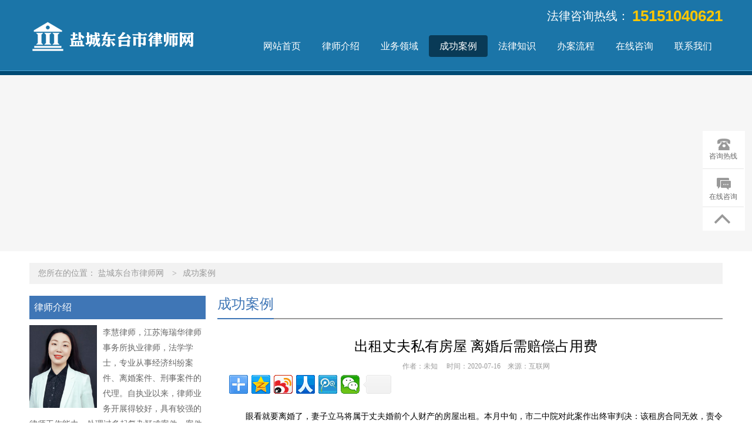

--- FILE ---
content_type: text/html; charset=utf-8
request_url: http://www.dtlvshi.com/case/578057.html
body_size: 4782
content:
<!DOCTYPE html>
<html lang="zh-cn">
<head>
    <meta charset="UTF-8">
    <title>出租丈夫私有房屋 离婚后需赔偿占用费 - 盐城东台市律师网</title>
    <meta name="keywords" content="赔偿,占用,离婚,房屋,丈夫,私有,出租,王某,刘某,自己," />
    <meta name="description" content="眼看就要离婚了，妻子立马将属于丈夫婚前个人财产的房屋出租。本月中旬，市二中院对此案作出终审判决：该租房合同无效，责令房客归还房屋，前妻赔偿前夫房屋占用费1600元。 据介绍，2003年12月，64岁的王某与刘某登记结婚。次年2月，王某将自己婚前购买的一套小户型房" />
    <meta name="HandheldFriendly" content="true" />
    <meta http-equiv="X-UA-Compatible" content="IE=edge">
    <meta name="applicable-device" content="pc" />
    <link type="text/css" rel="stylesheet" href="https://css.wanglv.vip/css/basic.min.css">
    <link type="text/css" rel="stylesheet" href="https://css.wanglv.vip/tpl/pc/JD_PC005/css/index.min.css">
    <link type="text/css" rel="stylesheet" href="https://css.wanglv.vip/tpl/pc/JD_PC_I_001/css/tpl-17.min.css">
    <script type="text/javascript" src="https://js.wanglv.vip/js/jquery.min.js"></script>
    <script type="text/javascript" src="https://js.wanglv.vip/js/basic.js"></script>

</head>

<body >
    <div class="wrap logo">
        <div class="grid">
            <div class="col w300">
            <div class="logo_l"><a href="/"><img src="https://d03.wanglv.vip/images/upload/site/30819/default/2020/08/20200803105323.png" onerror="javascript:onError(this, 'https://img3.wanglv.vip/tpl/pc/JD_PC005/images/logo01.png');" alt="盐城东台市律师网" /></a></div>            </div>
            <div class="col w860">
                <div class="logo_r">
                    <div class="logo_rpho"><em>15151040621</em><span>法律咨询热线：</span></div>
        <ul class="nav_b">
            <li><a href="/">网站首页</a></li>
            <li >
                <a href="/info/"  >律师介绍</a>
                <dl class="second_nav">
                        <dd><a href="/corpus/" >律师文集</a></dd><dd><a href="/mien/" >个人风采</a></dd>                    </dl>                </li><li >
                <a href="/service/"  >业务领域</a>
                                </li><li class="choose">
                <a href="/case/"  >成功案例</a>
                                </li><li >
                <a href="/lore/"  >法律知识</a>
                                </li><li >
                <a href="/flow/"  >办案流程</a>
                                </li><li >
                <a href="/ask/"  >在线咨询</a>
                                </li><li >
                <a href="/contact/"  >联系我们</a>
                                </li>        </ul>
    </div>
            </div>
        </div>
    </div>
    <div class="wrap adjacent">
        <div class="grid over">
            <div class="col">
<div class="_inline-header-banner">
                <div class="bg" style="background-image:url(https://d03.wanglv.vip/images/upload/site/30819/default/2020/08/20200803105314.jpg)" alt="成功案例"></div>
</div>




            </div>
        </div>
    </div>
    <div class="wrap">
        <div class="grid">
            <div class="col w1180">
<div class="_inline-location">
    <p>您所在的位置：
            <span>
                <a href="/ ">盐城东台市律师网</a>
            </span>
                    <span><i>&gt</i><a href="/case/">成功案例</a> </span>    </p>
</div>            </div>
        </div>
    </div>
    <div class="wrap w1180" data-nesting="1" style="margin-bottom: 100px;">
        <div class="wrap w300">
            <div class="grid over">
                <div class="col w300">
<div class="_inline-profile">
                <h4 class="_inline-header1">律师介绍</h4>
    <div class="profile-detail">
                    <p>
<a href='/info/'>
                <img src="https://d03.wanglv.vip/images/upload/site/30819/default/2020/07/20200716091944.jpg" alt="李慧律师"></a>
                李慧律师，江苏海瑞华律师事务所执业律师，法学学士，专业从事经济纠纷案件、离婚案件、刑事案件的代理。自执业以来，律师业务开展得较好，具有较强的律师工作能力，处理过多起复杂疑难案件，案件效果较好，委托人好评度较高。...                <a href="/info/">详细>></a>
            </p>
    </div>
</div>
                </div>
            </div>
            <div class="grid over">
                <div class="col w300">
                <div class="_inline-consult">
    <h4 class="_inline-header1">在线咨询</h4>
    <div class="consult-detail">
        <textarea id="quest_content" cols="30" rows="10" placeholder="请在此处详细描述您遇到的问题及需要获得的帮助" maxlength="500" ></textarea>
        <input type="text" id="quest_name" placeholder="您的称呼：如：李先生，王女士" maxlength="30">
        <input type="text" id="quest_mobile" placeholder="手机号码：严格保护隐私，用于律师与您联系" maxlength="12">
        <input type="text" id="quest_code" placeholder="验证码" class="code" maxlength="4">
        <img src="/ask/index.php?m=Ask&c=Question&a=Verify"
             onclick="this.src='/ask/index.php?m=Ask&c=Question&a=Verify&rnd=' + Math.random();" id="yz_code">
        <button id="questionbtn" class="button">提交咨询</button>
    </div>
    <script src="https://js.wanglv.vip/js/site/ask.js"  charset="utf-8"></script>
</div>                </div>
            </div>
            <div class="grid over">
                <div class="col w300">
<div class="_inline-dynamic">
                <h4 class="_inline-header1">成功案例<span><a href="/case/">更多+</a></span></h4>
    <ul class="dynamic-detail">
                    <a href="/case/578065.html" title=" 婚前父母赠与如何认定？">
                    <li> 婚前父母赠与如何认定？</li>
                </a><a href="/case/578063.html" title="妻子该不该分得一半房产">
                    <li>妻子该不该分得一半房产</li>
                </a><a href="/case/578061.html" title="商家一房二卖法院判返还房款">
                    <li>商家一房二卖法院判返还房款</li>
                </a><a href="/case/578059.html" title="父亲留下的这套房子到底给谁">
                    <li>父亲留下的这套房子到底给谁</li>
                </a><a href="/case/578057.html" title="出租丈夫私有房屋 离婚后需赔偿占用费">
                    <li>出租丈夫私有房屋 离婚后需赔偿占用费</li>
                </a>    </ul>
</div>                </div>
            </div>
            <div class="grid over">
                <div class="col w300">
<div class="_inline-concat">
                <h4 class="_inline-header1">联系我们</h4>
    <div class="concat-detail">
	            <p>律师姓名：李慧律师</p>				<p>手机号码：15151040621</p>				<p>执业证号：13209201511668631</p>		<p>执业律所：江苏海瑞华律师事务所</p>		<p>联系地址：东台市广场路1号国宾府27号楼103-104室（公安局对面）</p>    </div>
</div>                </div>
            </div>
        </div>
        <div class="wrap w860">
            <div class="grid over">
                <div class="col w860">
<div class="_inline-corpus-r">
    <div class="_inline-header2">
        <h4>成功案例</h4>
    </div>
    <div class="corpus-detail" >
        <h3>出租丈夫私有房屋 离婚后需赔偿占用费            <time>作者：未知&nbsp;&nbsp;&nbsp;&nbsp; 时间：2020-07-16&nbsp;&nbsp;&nbsp;&nbsp;来源：互联网 </time>
        </h3>
            <!-- 分享开始 --> 
                                        <div class="bdsharebuttonbox">
                <a href="#" class="bds_more" data-cmd="more"></a>
                <a title="分享到QQ空间" href="#" class="bds_qzone" data-cmd="qzone"></a><a title="分享到新浪微博" href="#" class="bds_tsina" data-cmd="tsina"></a><a title="分享到人人网" href="#" class="bds_renren" data-cmd="renren"></a><a title="分享到腾讯微博" href="#" class="bds_tqq" data-cmd="tqq"></a><a title="分享到微信" href="#" class="bds_weixin" data-cmd="weixin"></a>                <a class="bds_count" data-cmd="count"></a>
            </div>
            <script type="text/javascript">
                window._bd_share_config={"common":{"bdSnsKey":{},"bdText":"","bdMini":"2","bdPic":"","bdle":"0","bdSize":"32"},"share":{}};with(document)0[(getElementsByTagName('head')[0]||body).appendChild(createElement('script')).src='http://bdimg.share.baidu.com/static/api/js/share.js?v=89860593.js?cdnversion='+~(-new Date()/36e5)];
            </script>        
        <p>眼看就要离婚了，妻子立马将属于丈夫婚前个人财产的房屋出租。本月中旬，市二中院对此案作出终审判决：该租房合同无效，责令房客归还房屋，前妻赔偿前夫房屋占用费1600元。</p><p>据介绍，2003年12月，64岁的王某与刘某登记结婚。次年2月，王某将自己婚前购买的一套小户型房屋出租，租期一年。两人结婚不久，关系磕磕碰碰，甚至闹到了派出所。次年9月1日，刘某以自己的名义，将王某的那套出租房租给谭某，租期5年。</p><p>2006年9月，法院判决准予王某与刘某离婚，婚前财产各归各。此时，王某发现自己的房子被前妻出租，便诉至法院，要求谭某归还房屋，同时要求前妻把租金归还给他。</p><p>刘某不认账。她称，她是在夫妻关系存续期间将房子租用他人，其系代理家事行为。</p><p>市二中院审理后认为，刘某出租房屋前，王某与她的关系已恶化，刘以自己的名义出租房屋又获得收益的行为，没有王认可的依据，刘认为自己是代理家事行为的理由不充分。此外，从房客谭某出示的合同看，出租人系刘某，而刘又不是该房的所有权人，因此该租赁合同对王某不具有约束力。</p><p>市二中院终审判决，谭某归还房屋，刘某赔偿王某1600元租金。至于房客谭某，由于一次性给付了房租，如果认为自己在租赁过程中有损失，可以向刘某追偿。</p><p><br/></p>             <hr/> <p  class="relief" ><font>免责声明</font>：本网部分文章和信息来源于国际互联网，本网转载出于传递更多信息和学习之目的。如转载稿涉及版权等问题，请立即联系网站所有人，我们会予以更改或删除相关文章，保证您的权利。同时，部分文章和信息会因为法律法规及国家政策的变更失去时效性及指导意义，仅供参考。</p></neq>    </div>
    <a class="next" href="/case/578059.html">
        上一篇：父亲留下的这套房子到底给谁    </a>
    <a class="prev" href="">
            </a>
</div>                </div>
            </div>
        </div>
    </div>
    <div class="wrap footr2">
        <div class="grid">
            <div class="col w780">
                <div class="footr_nav">
                <a href="/info/" >律师介绍</a>|<a href="/service/" >业务领域</a>|<a href="/case/" >成功案例</a>|<a href="/ask/" >在线咨询</a>|<a href="/contact/" >联系我们</a>            </div>            </div>
            <div class="col w380">
<div class="footr_code">
                            <div class="footr_code_pic">
                    <a><img src="https://d03.wanglv.vip/images/upload/" alt="" onerror="javascript:onError(this, 'https://img1.wanglv.vip/images/ewm.jpg');"></a>
                    <span>扫描二维码</span>
                </div>
                            <div class="footr_code_txt">法律咨询热线：<br><span>15151040621</span></div>
			</div>            </div>
            <div class="col footr_txt-pos w780" style=" ">
                        <div class="footr_txt">
        联系方式：15151040621<br>
        地址：东台市广场路1号国宾府27号楼103-104室（公安局对面）<br>
        Copyright ©2020 www.dtlvshi.com All Rights Reserved.&nbsp;<br>
技术支持：<a href="http://www.lawyermarketing.cn" target="_blank">网律营管</a><br>
    </div>
            </div>
        </div>
    </div>
    <div class="plugin-manage" id="plugin-Customs" data-plugin="plugin" data-moduleid="131">
<link type="text/css" rel="stylesheet" href="https://css.wanglv.vip/iplugins/customs/css/customs.css">
<div class="col-plug-right">
                        <div id="side-bar" class="side-pannel side-bar">
                                            <a href="javascript:;" class="text call">
                    <s class="g-icon-call"></s>
                    <span>咨询热线</span>
                    <i style="padding-bottom:10px;">咨询热线<br>
                                                                                <span>15151040621</span>                    </i>
                </a>                                                        <a href="/ask/" class="text survey" target="_blank">
                        <s class="g-icon-survey1"></s>
                        <span>在线咨询</span>
                    </a>
                            <a  class="gotop" style="">
                    <s class="g-icon-top"></s>
                </a>    </div>
</div>

<script type="text/javascript">
    $(function () {
        $(document).on('click', '.gotop', function () {
            $("html,body").animate({scrollTop:0}, 500);
        });
    });
</script>    </div>
<script type="text/javascript" src="/tongji/?action=content&id=578057&moduleid=102&hits=111"></script>

</body>
</html>

--- FILE ---
content_type: text/html; charset=UTF-8
request_url: http://www.dtlvshi.com/tongji/?action=content&id=578057&moduleid=102&hits=111
body_size: 83
content:
var HITS_CONTENT ="135";$("#Hits-Content").html(135);

--- FILE ---
content_type: text/css
request_url: https://css.wanglv.vip/tpl/pc/JD_PC005/css/index.min.css
body_size: 2792
content:
h1, h2, h3, h4, h5 { font-weight: normal; font-size: inherit; }

ul, li, ol, dl, dd, dt { list-style: none; }

a { color: inherit; }

img { border: 0 none; }

em, i { font-style: normal; color: inherit; }

input::-webkit-input-placeholder { color: #6e6e6e; }

textarea::-webkit-input-placeholder { color: #6e6e6e; }

input::-moz-placeholder { color: #6e6e6e; }

textarea::-moz-placeholder { color: #6e6e6e; }

input:-moz-placeholder { color: #6e6e6e; }

textarea:-moz-placeholder { color: #6e6e6e; }

input:-ms-input-placeholder { color: #6e6e6e; }

textarea:-ms-input-placeholder { color: #6e6e6e; }

.logo { position: relative; height: 120px; background: #1b75a8; border-bottom: #004a74 8px solid; }
.logo:before { content: ''; position: absolute; top: 120px; left: 0; right: 0; height: 1px; background: #50a4d4; }

.logo_l { padding: 24px 0 0 0px; }

.logo_r { position: relative; height: 120px; }
.logo_r .logo_rpho { position: absolute; right: 0; top: 16px; line-height: 22px; }
.logo_r .logo_rpho span { float: right; margin: 0 5px 0 5px; font-size: 20px; font-family: "microsoft yahei"; color: #ffffff; }
.logo_r .logo_rpho em { float: right; font-weight: bold; font-size: 26px; font-family: arial; color: #ffc600; }
.logo_r .logo_rpho:after { content: '.'; display: block; visibility: hidden; clear: both; width: 100%; height: 0; font-size: 0; zoom: 1; }
.logo_r .nav_b { float: right; height: 50px; margin: 60px 0 0 0; }
.logo_r .nav_b li { float: left; position: relative; width: 100px; height: 37px; line-height: 37px; text-align: center; border-radius: 4px; -webkit-border-radius: 4px; -moz-border-radius: 4px; -ms-border-radius: 4px; -o-border-radius: 4px; }
.logo_r .nav_b li a { font-size: 16px; font-family: "microsoft yahei"; color: #ffffff; }
.logo_r .nav_b li:hover { background: #093a56; }
.logo_r .nav_b li:hover .second_nav { display: block; }
.logo_r .nav_b li .second_nav { display: none; position: absolute; top: 37px; left: 0; right: 0; z-index: 20; background: #093a56; }
.logo_r .nav_b li .second_nav dd { line-height: 37px; border-top: #0f6291 1px solid; }
.logo_r .nav_b li .second_nav dd:hover { color: #ffffff; background: #08507a; }
.logo_r .nav_b li .second_nav dd a{font-size:14px;}
.logo_r .nav_b .choose { background: #093a56; }
.logo_r .nav_b .choose:hover { background: #093a56; }
.logo_r .nav_b:after { content: '.'; display: block; visibility: hidden; clear: both; width: 100%; height: 0; font-size: 0; zoom: 1; }

/** contact_us **/
.contact_us { padding: 20px 0; }
.contact_us .contact_us_pic { padding-top: 20px; }
.contact_us .contact_us_txt { line-height: 28px; font-size: 14px; font-family: "microsoft yahei"; color: #666666; }

/**dynamics**/
.dynamics { padding: 20px 0; }
.dynamics .dynamics_pic { padding: 20px 0 10px 0; }
.dynamics .dynamics_pic .dynamics_pic1 { float: left; margin-right: 12px; border: #d9d9d9 1px solid; }
.dynamics .dynamics_pic .dynamics_pic1 img{width: 146px;height: 100px; }
.dynamics .dynamics_pic .dynamics_pic_txt { float: left; width: 220px; }
.dynamics .dynamics_pic .dynamics_pic_txt .dynamics_pic_txt1 { height: 30px; line-height: 30px; overflow: hidden; font-weight: bold; font-size: 18px; font-family: "microsoft yahei"; color: #333333; }
.dynamics .dynamics_pic .dynamics_pic_txt .dynamics_pic_txt2 { line-height: 24px; font-size: 14px; font-family: "microsoft yahei"; color: #999999; }
.dynamics .dynamics_pic .dynamics_pic_txt .dynamics_pic_txt2 a { color: #1571a5; }
.dynamics .dynamics_pic .dynamics_pic_txt .dynamics_pic_txt2 a:hover { text-decoration: underline; }
.dynamics .dynamics_pic:after { content: '.'; display: block; visibility: hidden; clear: both; width: 100%; height: 0; font-size: 0; zoom: 1; }
.dynamics .dynamics_item li { line-height: 32px; white-space: nowrap; overflow: hidden; text-overflow: ellipsis; font-size: 14px; font-family: "microsoft yahei"; color: #666666; }
.dynamics .dynamics_item li:before { content: ''; display: inline-block; width: 2px; height: 2px; margin-right: 10px; background: #999999; vertical-align: middle; }
.dynamics .dynamics_item li a:hover { text-decoration: underline; }

/**sense**/
.sense { padding: 20px 0; }
.sense .dynamics_pic { padding: 20px 0 10px 0; }
.sense .dynamics_pic .dynamics_pic1 { float: left; margin-right: 12px; border: #d9d9d9 1px solid; }
.sense .dynamics_pic .dynamics_pic_txt { float: left; width: 220px; }
.sense .dynamics_pic .dynamics_pic_txt .dynamics_pic_txt1 { height: 30px; line-height: 30px; overflow: hidden; font-weight: bold; font-size: 18px; font-family: "microsoft yahei"; color: #333333; }
.sense .dynamics_pic .dynamics_pic_txt .dynamics_pic_txt2 { line-height: 24px; font-size: 14px; font-family: "microsoft yahei"; color: #999999; }
.sense .dynamics_pic .dynamics_pic_txt .dynamics_pic_txt2 a { color: #1571a5; }
.sense .dynamics_pic .dynamics_pic_txt .dynamics_pic_txt2 a:hover { text-decoration: underline; }
.sense .dynamics_pic:after { content: '.'; display: block; visibility: hidden; clear: both; width: 100%; height: 0; font-size: 0; zoom: 1; }
.sense .dynamics_item li { line-height: 32px; white-space: nowrap; overflow: hidden; text-overflow: ellipsis; font-size: 14px; font-family: "microsoft yahei"; color: #666666; }
.sense .dynamics_item li:before { content: ''; display: inline-block; width: 2px; height: 2px; margin-right: 10px; background: #999999; vertical-align: middle; }
.sense .dynamics_item li a:hover { text-decoration: underline; }

/**coverage**/
.coverage { padding: 20px 0; }
.coverage .dynamics_pic { padding: 20px 0 10px 0; }
.coverage .dynamics_pic .dynamics_pic1 { float: left; margin-right: 12px; border: #d9d9d9 1px solid; }
.coverage .dynamics_pic .dynamics_pic_txt { float: left; width: 220px; }
.coverage .dynamics_pic .dynamics_pic_txt .dynamics_pic_txt1 { height: 30px; line-height: 30px; overflow: hidden; font-weight: bold; font-size: 18px; font-family: "microsoft yahei"; color: #333333; }
.coverage .dynamics_pic .dynamics_pic_txt .dynamics_pic_txt2 { line-height: 24px; font-size: 14px; font-family: "microsoft yahei"; color: #999999; }
.coverage .dynamics_pic .dynamics_pic_txt .dynamics_pic_txt2 a { color: #1571a5; }
.coverage .dynamics_pic .dynamics_pic_txt .dynamics_pic_txt2 a:hover { text-decoration: underline; }
.coverage .dynamics_pic:after { content: '.'; display: block; visibility: hidden; clear: both; width: 100%; height: 0; font-size: 0; zoom: 1; }
.coverage .dynamics_item li { line-height: 32px; white-space: nowrap; overflow: hidden; text-overflow: ellipsis; font-size: 14px; font-family: "microsoft yahei"; color: #666666; }
.coverage .dynamics_item li:before { content: ''; display: inline-block; width: 2px; height: 2px; margin-right: 10px; background: #999999; vertical-align: middle; }
.coverage .dynamics_item li a:hover { text-decoration: underline; }

/**instrument**/
.instrument { padding: 20px 0; }
.instrument .dynamics_pic { padding: 20px 0 10px 0; }
.instrument .dynamics_pic .dynamics_pic1 { float: left; margin-right: 12px; border: #d9d9d9 1px solid; }
.instrument .dynamics_pic .dynamics_pic_txt { float: left; width: 220px; }
.instrument .dynamics_pic .dynamics_pic_txt .dynamics_pic_txt1 { height: 30px; line-height: 30px; overflow: hidden; font-weight: bold; font-size: 18px; font-family: "microsoft yahei"; color: #333333; }
.instrument .dynamics_pic .dynamics_pic_txt .dynamics_pic_txt2 { line-height: 24px; font-size: 14px; font-family: "microsoft yahei"; color: #999999; }
.instrument .dynamics_pic .dynamics_pic_txt .dynamics_pic_txt2 a { color: #1571a5; }
.instrument .dynamics_pic .dynamics_pic_txt .dynamics_pic_txt2 a:hover { text-decoration: underline; }
.instrument .dynamics_pic:after { content: '.'; display: block; visibility: hidden; clear: both; width: 100%; height: 0; font-size: 0; zoom: 1; }
.instrument .dynamics_item li { line-height: 32px; white-space: nowrap; overflow: hidden; text-overflow: ellipsis; font-size: 14px; font-family: "microsoft yahei"; color: #666666; }
.instrument .dynamics_item li:before { content: ''; display: inline-block; width: 2px; height: 2px; margin-right: 10px; background: #999999; vertical-align: middle; }
.instrument .dynamics_item li a:hover { text-decoration: underline; }

/**calculator**/
.calculator { padding: 20px 0; }
.calculator .calculator_item { margin: 10px 0; padding: 0 20px 20px 20px; background: #ececec; }
.calculator .calculator_item .calculator_item_t { display: block; padding: 5px 0; line-height: 30px; font-size: 14px; font-family: "microsoft yahei"; color: #333333; }
.calculator .calculator_item .calculator_item_in input { width: 330px; padding: 5px; height: 22px; line-height: 22px; border: #dedede 1px solid; background: #fff; }
.calculator .calculator_item .btn input { width: 340px; height: 36px; padding: 0; margin: 0; border: 0 none; background: #1571a5; font-size: 16px; font-family: "microsoft yahei"; color: #ffffff; }
.calculator .calculator_item .btn input:hover { background: #067ec1; }

/**onlines**/
.onlines { padding: 20px 0; }
.onlines .online_form { padding: 20px 0; height: 300px; }
.onlines .online_form .err { width: 333px; margin: 0 auto; height: 18px; color: red; }
.onlines .online_form .input input, .onlines .online_form .input textarea { display: block; width: 368px; height: 22px; line-height: 22px; border: #cccccc 1px solid; padding: 5px; margin: 0 auto; border-radius: 4px; -webkit-border-radius: 4px; -moz-border-radius: 4px; -ms-border-radius: 4px; -o-border-radius: 4px; color: #000; background: #f9f9f9; }
.onlines .online_form .input textarea { resize: none; height: 60px; }
.onlines .online_form .code { width: 380px; margin: 0 auto; }
.onlines .online_form .code input { float: left; width: 200px; }
.onlines .online_form .code span { float: left; width: 96px; height: 32px; margin-left: 20px; }
.onlines .online_form .code span img{  float: left; height: 32px; width: 147px; }
.onlines .online_form .code:after { content: '.'; display: block; visibility: hidden; clear: both; width: 100%; height: 0; font-size: 0; zoom: 1; }
.onlines .online_form .btn { width: 380px; margin: 0 auto; }
.onlines .online_form .btn input { float: left; width: 200px; height: 32px; line-height: 32px; border: 0 none; cursor: pointer; font-size: 16px; font-family: "microsoft yahei"; color: #ffffff; background: #1571a5; }
.onlines .online_form .btn input:hover { background: #1481bf; }
.onlines .online_form .btn span { float: left; line-height: 32px; padding-left: 10px; font-size: 14px; font-family: "microsoft yahei"; color: #ff0000; }
.onlines .online_form .btn:after { content: '.'; display: block; visibility: hidden; clear: both; width: 100%; height: 0; font-size: 0; zoom: 1; }
.onlines .online_form:after { content: '.'; display: block; visibility: hidden; clear: both; width: 100%; height: 0; font-size: 0; zoom: 1; }

/**cases**/
.bg, .bg1 { background: #f6f6f6; }

.cases { padding: 20px 0; }
.cases .cases_item_t { padding: 20px 0 10px 0; }
.cases .cases_item_t .cases_pic1 { float: left; margin-right: 12px; border: #d9d9d9 1px solid; }
.cases .cases_item_t .cases_pic1 img{width: 175px; }
.cases .cases_item_t .cases_pic_txt { float: left; width: 388px; }
.cases .cases_item_t .cases_pic_txt .cases_pic_txt1 { height: 30px; line-height: 30px; overflow: hidden; font-weight: bold; font-size: 18px; font-family: "microsoft yahei"; color: #333333; }
.cases .cases_item_t .cases_pic_txt .cases_pic_txt2 { line-height: 24px; font-size: 14px; font-family: "microsoft yahei"; color: #999999; }
.cases .cases_item_t .cases_pic_txt .cases_pic_txt2 a { color: #1571a5; }
.cases .cases_item_t .cases_pic_txt .cases_pic_txt2 a:hover { text-decoration: underline; }
.cases .cases_item_t .cases_pic_txt .cases_pic_txt3 { font-size: 14px; font-family: "microsoft yahei"; color: #999999; }
.cases .cases_item_t:after { content: '.'; display: block; visibility: hidden; clear: both; width: 100%; height: 0; font-size: 0; zoom: 1; }
.cases .cases_item li { line-height: 28px; white-space: nowrap; overflow: hidden; text-overflow: ellipsis; font-size: 14px; font-family: "microsoft yahei"; color: #666666; position: relative; }
.cases .cases_item li:before { content: ''; display: inline-block; width: 2px; height: 2px; margin-right: 10px; background: #999999; vertical-align: middle; }
.cases .cases_item li a { display: inline-block; width: 460px; overflow: hidden; vertical-align: middle; }
.cases .cases_item li a:hover { text-decoration: underline; }
.cases .cases_item li span { float: right; position: absolute; right: 0;}

/**laws**/
.laws { padding: 20px 0; }
.laws .cases_item_t { padding: 20px 0 10px 0; }
.laws .cases_item_t .cases_pic1 { float: left; margin-right: 12px; border: #d9d9d9 1px solid; }
.laws .cases_item_t .cases_pic_txt { float: left; width: 388px; }
.laws .cases_item_t .cases_pic_txt .cases_pic_txt1 { height: 30px; line-height: 30px; overflow: hidden; font-weight: bold; font-size: 18px; font-family: "microsoft yahei"; color: #333333; }
.laws .cases_item_t .cases_pic_txt .cases_pic_txt2 { line-height: 24px; font-size: 14px; font-family: "microsoft yahei"; color: #999999; }
.laws .cases_item_t .cases_pic_txt .cases_pic_txt2 a { color: #1571a5; }
.laws .cases_item_t .cases_pic_txt .cases_pic_txt2 a:hover { text-decoration: underline; }
.laws .cases_item_t .cases_pic_txt .cases_pic_txt3 { font-size: 14px; font-family: "microsoft yahei"; color: #999999; }
.laws .cases_item_t:after { content: '.'; display: block; visibility: hidden; clear: both; width: 100%; height: 0; font-size: 0; zoom: 1; }
.laws .cases_item li { line-height: 28px; white-space: nowrap; overflow: hidden; text-overflow: ellipsis; font-size: 14px; font-family: "microsoft yahei"; color: #666666; position: relative; }
.laws .cases_item li:before { content: ''; display: inline-block; width: 2px; height: 2px; margin-right: 10px; background: #999999; vertical-align: middle; }
.laws .cases_item li a { display: inline-block; width: 460px; overflow: hidden; vertical-align: middle; }
.laws .cases_item li a:hover { text-decoration: underline; }
.laws .cases_item li span { float: right; position: absolute; right: 0;}

/**words**/
.words { padding: 20px 0; }
.words .cases_item_t { padding: 20px 0 10px 0; }
.words .cases_item_t .cases_pic1 { float: left; margin-right: 12px; border: #d9d9d9 1px solid; }
.words .cases_item_t .cases_pic1 { width: 175px; }
.words .cases_item_t .cases_pic_txt { float: left; width: 388px; }
.words .cases_item_t .cases_pic_txt .cases_pic_txt1 { height: 30px; line-height: 30px; overflow: hidden; font-weight: bold; font-size: 18px; font-family: "microsoft yahei"; color: #333333; }
.words .cases_item_t .cases_pic_txt .cases_pic_txt2 { line-height: 24px; font-size: 14px; font-family: "microsoft yahei"; color: #999999; }
.words .cases_item_t .cases_pic_txt .cases_pic_txt2 a { color: #1571a5; }
.words .cases_item_t .cases_pic_txt .cases_pic_txt2 a:hover { text-decoration: underline; }
.words .cases_item_t .cases_pic_txt .cases_pic_txt3 { font-size: 14px; font-family: "microsoft yahei"; color: #999999; }
.words .cases_item_t:after { content: '.'; display: block; visibility: hidden; clear: both; width: 100%; height: 0; font-size: 0; zoom: 1; }
.words .cases_item li { line-height: 28px; white-space: nowrap; overflow: hidden; text-overflow: ellipsis; font-size: 14px; font-family: "microsoft yahei"; color: #666666; position: relative; }
.words .cases_item li:before { content: ''; display: inline-block; width: 2px; height: 2px; margin-right: 10px; background: #999999; vertical-align: middle; }
.words .cases_item li a { display: inline-block; width: 460px; overflow: hidden; vertical-align: middle; }
.words .cases_item li a:hover { text-decoration: underline; }
.words .cases_item li span { float: right; position: absolute; right: 0;}

/**knowledge**/
.knowledge { padding: 20px 0; }
.knowledge .cases_item_t { padding: 20px 0 10px 0; }
.knowledge .cases_item_t .cases_pic1 { float: left; margin-right: 12px; border: #d9d9d9 1px solid; }
.knowledge .cases_item_t .cases_pic_txt { float: left; width: 388px; }
.knowledge .cases_item_t .cases_pic_txt .cases_pic_txt1 { height: 30px; line-height: 30px; overflow: hidden; font-weight: bold; font-size: 18px; font-family: "microsoft yahei"; color: #333333; }
.knowledge .cases_item_t .cases_pic_txt .cases_pic_txt2 { line-height: 24px; font-size: 14px; font-family: "microsoft yahei"; color: #999999; }
.knowledge .cases_item_t .cases_pic_txt .cases_pic_txt2 a { color: #1571a5; }
.knowledge .cases_item_t .cases_pic_txt .cases_pic_txt2 a:hover { text-decoration: underline; }
.knowledge .cases_item_t .cases_pic_txt .cases_pic_txt3 { font-size: 14px; font-family: "microsoft yahei"; color: #999999; }
.knowledge .cases_item_t:after { content: '.'; display: block; visibility: hidden; clear: both; width: 100%; height: 0; font-size: 0; zoom: 1; }
.knowledge .cases_item li { line-height: 28px; white-space: nowrap; overflow: hidden; text-overflow: ellipsis; font-size: 14px; font-family: "microsoft yahei"; color: #666666; position: relative; }
.knowledge .cases_item li:before { content: ''; display: inline-block; width: 2px; height: 2px; margin-right: 10px; background: #999999; vertical-align: middle; }
.knowledge .cases_item li a { display: inline-block; width: 460px; overflow: hidden; vertical-align: middle; }
.knowledge .cases_item li a:hover { text-decoration: underline; }
.knowledge .cases_item li span { float: right; position: absolute; right: 0;}

/**field**/
.field { padding: 20px 0; }
.field .field_title { text-align: center; font-size: 24px; font-family: "microsoft yahei"; color: #1571a5; }
.field .field_title em { color: #bebebe; padding-left: 10px; }
.field .field_item { padding: 30px 0 20px 0; text-align:center; }
.field .field_item li { display:inline-block; width: 144px; margin: 0 20px 0 30px; }
.field .field_item li em { display: block; width: 144px; height: 144px; line-height: 144px; text-align: center; background: url(../images/field01.png) no-repeat; }
.field .field_item li em img { vertical-align: middle; }
.field .field_item li em:after, .field .field_item li em:before { content: '.'; line-height: 144px; visibility: hidden; }
.field .field_item li em:hover { background: url(../images/field01-h.png) no-repeat; }
.field .field_item li span { display: block; height: 30px; line-height: 30px; padding: 10px 0; text-align: center; font-size: 16px; font-family: "microsoft yahei"; color: #666666; }
.field .field_item:after { content: '.'; display: block; visibility: hidden; clear: both; width: 100%; height: 0; font-size: 0; zoom: 1; }

/**infos**/
.infosbg { height: 600px; background: url(../images/info01.jpg) no-repeat center;}

.infos_pic { width: 372px; height: 600px; }
.infos_pic img{height:100%; }

.infos_txt { line-height: 40px; padding-top: 270px; }
.infos_txt .infos_txt_title { font-size: 24px; font-family: "microsoft yahei"; color: #1571a5; }
.infos_txt .infos_txt_title em { padding-left: 10px; font-size: 18px; font-family: "microsoft yahei"; color: #bebebe; }
.infos_txt .infos_txt_p { line-height: 34px; font-size: 14px; font-family: "microsoft yahei"; color: #666666; }
.infos_txt .infos_txt_link { padding-top: 20px; }
.infos_txt .infos_txt_link a { display: block; width: 220px; height: 50px; line-height: 50px; text-align: center; font-size: 16px; font-family: "microsoft yahei"; color: #ffffff; background: #1571a5; }
.infos_txt .infos_txt_link a:hover { background: #1080c0; }

/**links**/
.linkbg { padding: 10px 0; background: #f6f6f6; }

.links { font-size: 14px; font-family: "microsoft yahei"; color: #666666; }
.links a { color: #333333; padding: 0 10px; }
.links a:hover { text-decoration: underline; }

/** footr **/
.footr2 { background: #10567d; }

.footr_code { padding: 32px 0; }
.footr_code .footr_code_pic { float: left; margin-right: 20px; }
.footr_code .footr_code_pic a { display: block; }
.footr_code .footr_code_pic img { width:110px; }
.footr_code .footr_code_pic span { display: block; padding-top: 12px; text-align: center; font-size: 12px; font-family: "microsoft yahei"; color: #73aae3; }
.footr_code .footr_code_txt { float: left; width: 250px; padding-top: 20px; font-size: 20px; font-family: "microsoft yahei"; color: #73aae3; }
.footr_code .footr_code_txt span { font-size: 34px; font-family: "microsoft yahei"; color: #73aae3; }
.footr_code:after { content: '.'; display: block; visibility: hidden; clear: both; width: 100%; height: 0; font-size: 0; zoom: 1; }

.footr_txt-pos{margin-left: 0!important; margin-top: -158px;}
.footr_txt { padding-top: 10px; line-height: 32px; font-size: 14px; font-family: "microsoft yahei"; color: #c3eaff; }

.footr_nav { padding-top: 30px; margin-left: -10px; font-size: 16px; font-family: "microsoft yahei"; color: #c3eaff; }
.footr_nav a { padding: 0 10px; }
.footr_nav a:hover { text-decoration: underline; }

/**titles**/
.titles { height: 50px; line-height: 50px; border-bottom: #d6d6d6 1px solid; }
.titles span { float: left; height: 49px; padding: 0 5px; font-size: 24px; font-family: "microsoft yahei"; color: #1571a5; border-bottom: #1571a5 2px solid; }
.titles em { float: left; font-size: 18px; font-family: "microsoft yahei"; color: #bebebe; }
.titles a { float: right; font-size: 14px; font-family: "microsoft yahei"; color: #bebebe; }
.titles a:hover { text-decoration: underline; }
.titles:after { content: '.'; display: block; visibility: hidden; clear: both; width: 100%; height: 0; font-size: 0; zoom: 1; }

/**stups**/
.stups { position: relative; width: 380px; height: 180px; margin: 20px 0; }
.stups .stups_title { position: absolute; top: 26px; left: 0; width: 163px; height: 50px; line-height: 50px; padding-left: 10px; font-size: 30px; font-family: "microsoft yahei"; color: #ffffff; }

/**stups1**/
.stups1 { position: relative; width: 380px; height: 180px; margin: 20px 0; }
.stups1 .stups_title { position: absolute; top: 26px; left: 0; width: 163px; height: 50px; line-height: 50px; padding-left: 10px; font-size: 30px; font-family: "microsoft yahei"; color: #ffffff; }

/**stups2**/
.stups2 { position: relative; width: 380px; height: 180px; margin: 20px 0; }
.stups2 .stups_title { position: absolute; top: 26px; left: 0; width: 163px; height: 50px; line-height: 50px; padding-left: 10px; font-size: 30px; font-family: "microsoft yahei"; color: #ffffff; }

/**videos**/
.videos { margin: 20px 0; }
.videos .titles { margin-bottom: 10px; }

/**styles**/
.styles { padding: 20px 0; }
.styles .titles { margin-bottom: 10px; }
.styles .styles_pic1 { float: left; width: 260px; height: 320px; overflow: hidden; }
.styles .styles_pic1 img { transition: all 0.4s; -moz-transition: all 0.4s; -webkit-transition: all 0.4s; -o-transition: all 0.4s; }
.styles .styles_pic1:hover img { transform: scale(1.1, 1.1); -ms-transform: scale(1.1, 1.1); -webkit-transform: scale(1.1, 1.1); -o-transform: scale(1.1, 1.1); -moz-transform: scale(1.1, 1.1); }
.styles .styles_item { float: left; width: 520px; }
.styles .styles_item li { float: left; width: 122px; height: 151px; overflow: hidden; margin: 0 0 15px 8px; }
.styles .styles_item li img { transition: all 0.4s; -moz-transition: all 0.4s; -webkit-transition: all 0.4s; -o-transition: all 0.4s; }
.styles .styles_item li:hover img { transform: scale(1.1, 1.1); -ms-transform: scale(1.1, 1.1); -webkit-transform: scale(1.1, 1.1); -o-transform: scale(1.1, 1.1); -moz-transform: scale(1.1, 1.1); }
.styles .styles_item:after { content: '.'; display: block; visibility: hidden; clear: both; width: 100%; height: 0; font-size: 0; zoom: 1; }
.styles:after { content: '.'; display: block; visibility: hidden; clear: both; width: 100%; height: 0; font-size: 0; zoom: 1; }

/*# sourceMappingURL=main.css.map */
